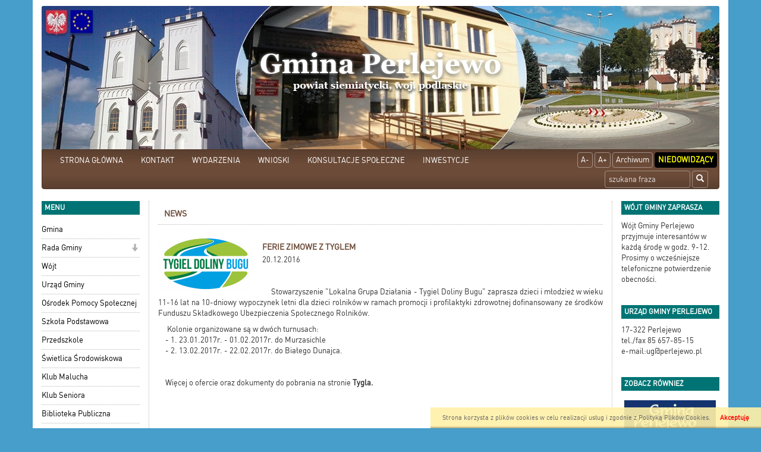

--- FILE ---
content_type: text/html; charset=UTF-8
request_url: https://www.perlejewo.pl/news,299,ferie-zimowe-z-tyglem.html
body_size: 6548
content:

<!DOCTYPE html>
<html lang="pl">
  <head>
    
    <meta charset="utf-8" />
    <meta name="robots" content="index, follow" />
    <meta name="description" content="Internetowy, oficjalny serwis informacyjny gminy Perlejewo">
    <meta name="keywords" content="elektroniczny urząd, Perlejewo">
    <meta name="viewport" content="width=device-width, initial-scale=1.0, maximum-scale=1.0, user-scalable=0"/>
    <title>Gmina Perlejewo</title>
    
    
    <link rel="stylesheet" href="/js/jquery.bxslider/jquery.bxslider.css" type="text/css" />
    <link rel="stylesheet" href="/css/styles.css" type="text/css" />
    <!-- HTML5 shim and Respond.js for IE8 support of HTML5 elements and media queries -->
    <!--[if lt IE 9]>
      <script src="https://oss.maxcdn.com/html5shiv/3.7.2/html5shiv.min.js"></script>
      <script src="https://oss.maxcdn.com/respond/1.4.2/respond.min.js"></script>
<![endif]-->
    

      </head>
  <!--[if lte IE 8]> <body class="ie ie8 ie9 ie10"> <![endif]-->
  <!--[if IE 9]> <body class="ie ie9 ie10"> <![endif]-->
  <!--[if IE 10]> <body class="ie ie10"> <![endif]-->
  <!--[if gt IE 10]> <body class="ie"> <![endif]-->
  <body class="">
    
    <div class="container page-wrapper" id="page">

      <a href="/">
        <h1 id='logo_img'>
                      <img src="/_portals_/perlejewo/Resources/gallery/2/oryg_1432195602555d9212254e4.jpg" alt="Logo Gmina Perlejewo"/>
                  </h1>
      </a><nav class="navbar navbar-top">
  <div class="container-fluid">
    <!-- Brand and toggle get grouped for better mobile display -->
    <div class="navbar-header">
      <button type="button" class="navbar-toggle collapsed" data-toggle="collapse" data-target="#bs-example-navbar-collapse-1">
        <span class="sr-only">Toggle navigation</span>
        <span class="icon-bar"></span>
        <span class="icon-bar"></span>
        <span class="icon-bar"></span>
      </button>
      <a class="navbar-brand visible-xs" href="#">Menu</a>
    </div>

    <!-- Collect the nav links, forms, and other content for toggling -->
    <div class="collapse navbar-collapse" id="bs-example-navbar-collapse-1">
        
      <ul class="nav navbar-nav navbar-left">                                                    <li class="item">
                                  <a class="menuitem art level-1 " href="http://www.perlejewo.pl" target="_parent">
                    STRONA GŁÓWNA
                  </a>
                                                                </li>
                                                                                  <li class="item">
                                  <a class="menuitem art level-1 " href="art,9,kontakt.html" target="_parent">
                    KONTAKT
                  </a>
                                                                </li>
                                                                                  <li class="item">
                                  <a class="menuitem art level-1 " href="art,822,wydarzenia.html" target="_parent">
                    WYDARZENIA
                  </a>
                                                                </li>
                                                                                  <li class="item">
                                  <a class="menuitem art level-1 " href="art,821,wnioski.html" target="_parent">
                    WNIOSKI
                  </a>
                                                                </li>
                                                                                  <li class="item">
                                  <a class="menuitem art level-1 " href="art,870,konsultacje-spoleczne.html" target="_parent">
                    KONSULTACJE  SPOŁECZNE
                  </a>
                                                                </li>
                                                                                  <li class="item">
                                  <a class="menuitem art level-1 " href="art,871,inwestycje.html" target="_parent">
                    INWESTYCJE
                  </a>
                                                                </li>
                                          </ul>  
      
      <ul class="nav navbar-nav navbar-right">
        <li><a class="btn" href="#" id="fontDec">A-</a></li>
        <li><a class="btn" href="#" id="fontInc">A+</a></li>
        <li><a class="btn" href="http://archiwum2015.perlejewo.pl" target="_blank">Archiwum</a></li>
        <li><a class="btn" href="#" id="niedowidzacy">Niedowidzący</a></li>
      </ul>
      <form class="search-form navbar-form navbar-right" method="post" action="wyniki.html">
        <div class="form-group">
          <label for="form_szukaj" hidden>Wyszukaj frazę</label>
          <input id="form_szukaj" type="search" name="szukaj" class="form-control" placeholder="szukana fraza">
        </div>
        <button type="submit" class="btn btn-default"><span class="glyphicon glyphicon-search"></span><span hidden>Szukaj</span></button>
      </form>
        
    </div><!-- /.navbar-collapse -->
  </div><!-- /.container-fluid -->
</nav>

<div class="row all">
  <div id="left_panel" class="col-md-2 col-sm-3 col-xs-4">    
    <section class="box_item left_menu_box nopad">
      <h2 class="text_red">menu</h2>
        
      <ul class="nav">                                                    <li class="item">
                                  <a class="menuitem art level-1 " href="art,84,gmina-perlejewo.html" target="_parent">
                    Gmina
                  </a>
                                                                </li>
                                                                                  <li class="item dropdown">
                                  <a class="menuitem art level-1 " href="art,86,rada-gminy.html" target="_parent">
                    Rada Gminy
                  </a>
                                      <span class="dropdown-toggle" data-toggle="dropdown" role="button" aria-haspopup="true" aria-expanded="false">
                      <span class="glyphicon glyphicon-arrow-down"></span>
                    </span>
                                                                      
      <ul class="dropdown-menu">                                                    <li class="item">
                                  <a class="menuitem art level-2 " href="https://transmisjaobrad.info/channels/259/gmina-perlejewo" target="_parent">
                    Transmisje Sesji Rady Gminy
                  </a>
                                                                </li>
                                                                                  <li class="item">
                                  <a class="menuitem art level-2 " href="art,901,interpelacje-i-zapytania-radnych.html" target="_parent">
                    Interpelacje i zapytania radnych
                  </a>
                                                                </li>
                                          </ul>  
                              </li>
                                                                                  <li class="item">
                                  <a class="menuitem art level-1 " href="art,820,wojt.html" target="_parent">
                    Wójt
                  </a>
                                                                </li>
                                                                                  <li class="item">
                                  <a class="menuitem art level-1 " href="art,85,urzad-gminy.html" target="_parent">
                    Urząd Gminy
                  </a>
                                                                </li>
                                                                                  <li class="item">
                                  <a class="menuitem art level-1 " href="art,92,osrodek-pom-spolecznej.html" target="_parent">
                    Ośrodek Pomocy Społecznej
                  </a>
                                                                </li>
                                                                                  <li class="item">
                                  <a class="menuitem art level-1 " href="http://www.sp.perlejewo.szkolnastrona.pl" target="_parent">
                    Szkoła Podstawowa
                  </a>
                                                                </li>
                                                                                  <li class="item">
                                  <a class="menuitem art level-1 " href="art,834,przedszkole.html" target="_parent">
                    Przedszkole
                  </a>
                                                                </li>
                                                                                  <li class="item">
                                  <a class="menuitem art level-1 " href="art,914,swietlica-srodowiskowa.html" target="_parent">
                    Świetlica Środowiskowa
                  </a>
                                                                </li>
                                                                                  <li class="item">
                                  <a class="menuitem art level-1 " href="art,814,wwwperlejewoplklubmalucha.html" target="_parent">
                    Klub Malucha
                  </a>
                                                                </li>
                                                                                  <li class="item">
                                  <a class="menuitem art level-1 " href="art,824,klub-seniora.html" target="_parent">
                    Klub Seniora
                  </a>
                                                                </li>
                                                                                  <li class="item">
                                  <a class="menuitem art level-1 " href="art,96,biblioteka-publiczna.html" target="_parent">
                    Biblioteka Publiczna
                  </a>
                                                                </li>
                                                                                  <li class="item">
                                  <a class="menuitem art level-1 " href="art,735,osp.html" target="_parent">
                    Ochotnicza Straż Pożarna
                  </a>
                                                                </li>
                                                                                  <li class="item">
                                  <a class="menuitem art level-1 " href="art,836,organizacje.html" target="_parent">
                    Organizacje
                  </a>
                                                                </li>
                                                                                  <li class="item">
                                  <a class="menuitem art level-1 " href="art,826,stowarzyszenia.html" target="_parent">
                    Stowarzyszenia
                  </a>
                                                                </li>
                                                                                  <li class="item">
                                  <a class="menuitem art level-1 " href="art,825,parafie.html" target="_parent">
                    Parafie
                  </a>
                                                                </li>
                                                                                  <li class="item">
                                  <a class="menuitem art level-1 " href="http://bip-ugperlejewo.wrotapodlasia.pl/" target="_blank">
                    <img class='menu_image' src='/_portals_/perlejewo/Resources/art/83/o_1427888817551bdab1201c8.jpg' alt='BIP' />
                  </a>
                                                                </li>
                                                                                  <li class="item">
                                  <a class="menuitem art level-1 " href="https://epuap.gov.pl/wps/portal/strefa-klienta/katalog-spraw/profil-urzedu/Perlejewo" target="_blank">
                    <img class='menu_image' src='/_portals_/perlejewo/Resources/art/725/o_1460544310570e233665d75.jpg' alt='ePUAP' />
                  </a>
                                                                </li>
                                                                                  <li class="item">
                                  <a class="menuitem art level-1 " href="https://cu.wrotapodlasia.pl/CU.Public/KUP/Search?sort=name_asc&amp;pg=1&amp;items=20&amp;uId=10089" target="_parent">
                    <img class='menu_image' src='/_portals_/perlejewo/Resources/art/705/o_144654225656387bb024553.png' alt='Cyfrowy Urząd' />
                  </a>
                                                                </li>
                                                                                  <li class="item">
                                  <a class="menuitem art level-1 " href="art,875,czyste-powietrze.html" target="_parent">
                    <img class='menu_image' src='/_portals_/perlejewo/Resources/art/875/o_1666179526634fe1c673df7.jpg' alt='Czyste powietrze' />
                  </a>
                                                                </li>
                                                                                  <li class="item">
                                  <a class="menuitem art level-1 " href="art,734,pszok.html" target="_parent">
                    <img class='menu_image' src='/_portals_/perlejewo/Resources/art/734/o_16699668426389abfa0b22c.png' alt='PSZOK' />
                  </a>
                                                                </li>
                                                                                  <li class="item dropdown">
                                  <a class="menuitem art level-1 " href="art,890,wojewodztwo-podlaskie.html" target="_parent">
                    <img class='menu_image' src='/_portals_/perlejewo/Resources/art/890/o_170599522365af6bd7215e1.jpg' alt='Województwo Podlaskie' />
                  </a>
                                      <span class="dropdown-toggle" data-toggle="dropdown" role="button" aria-haspopup="true" aria-expanded="false">
                      <span class="glyphicon glyphicon-arrow-down"></span>
                    </span>
                                                                      
      <ul class="dropdown-menu">                                                    <li class="item">
                                  <a class="menuitem art level-2 " href="art,891,przebudowa-drogi-gminnej-granne-nct.html" target="_parent">
                    Przebudowa drogi gminnej Granne NCT
                  </a>
                                                                </li>
                                          </ul>  
                              </li>
                                                                                  <li class="item dropdown">
                                  <a class="menuitem art level-1 " href="art,872,projekty-realizowane-ze-srodkow-ue.html" target="_parent">
                    <img class='menu_image' src='/_portals_/perlejewo/Resources/art/872/o_166621109163505d135fa70.png' alt='Projekty realizowane ze środków Unii Europejskiej' />
                  </a>
                                      <span class="dropdown-toggle" data-toggle="dropdown" role="button" aria-haspopup="true" aria-expanded="false">
                      <span class="glyphicon glyphicon-arrow-down"></span>
                    </span>
                                                                      
      <ul class="dropdown-menu">                                                    <li class="item">
                                  <a class="menuitem art level-2 " href="art,904,podniesienie-potencjalu-ratowniczego-osp-perlejewo-i-osp-twarogi-lackie.html" target="_parent">
                    Podniesienie potencjału ratowniczego OSP Perlejewo i OSP Twarogi Lackie
                  </a>
                                                                </li>
                                                                                  <li class="item">
                                  <a class="menuitem art level-2 " href="art,905,budowa-sieci-wodociagowej-w-obrebach-gleboczek-wiktorowo-osnowka.html" target="_parent">
                    Budowa sieci wodociągowej w obrębach Głęboczek, Wiktorowo, Osnówka
                  </a>
                                                                </li>
                                                                                  <li class="item">
                                  <a class="menuitem art level-2 " href="art,873,budowa-punktu-selektywnej-zbiorki-odpadow-komunalnych-w-gminie-perlejewo.html" target="_parent">
                    Budowa Punktu Selektywnej Zbiórki Odpadów Komunalnych w Gminie Perlejewo
                  </a>
                                                                </li>
                                                                                  <li class="item">
                                  <a class="menuitem art level-2 " href="art,874,termomodernizacja-budynku-szkoly-podstawowej-w-perlejewie.html" target="_parent">
                    Termomodernizacja budynku Szkoły Podstawowej w Perlejewie
                  </a>
                                                                </li>
                                                                                  <li class="item">
                                  <a class="menuitem art level-2 " href="https://www.perlejewo.pl/news,1188,montaz-efektywnego-energetycznie-oswietlenia-ulicznego-w-gminie-perlejewo.html" target="_parent">
                    Montaż efektywnego energetycznie oświetlenia ulicznego w Gminie Perlejewo
                  </a>
                                                                </li>
                                                                                  <li class="item">
                                  <a class="menuitem art level-2 " href="art,892,przebudowa-drogi-gminnej-nr-109038b-lesniki.html" target="_parent">
                    Przebudowa drogi gminnej Nr 109038B Leśniki
                  </a>
                                                                </li>
                                                                                  <li class="item">
                                  <a class="menuitem art level-2 " href="art,897,przygotowanie-audytow-energetycznych-dla-budynkow-uzytecznosci-publicznej-na-terenie-gminy-perlejewo.html" target="_parent">
                    Przygotowanie audytów energetycznych dla budynków użyteczności publicznej na terenie Gminy Perlejewo
                  </a>
                                                                </li>
                                          </ul>  
                              </li>
                                                                                  <li class="item dropdown">
                                  <a class="menuitem art level-1 " href="art,867,zadania-dofinansowane-z-budzetu-panstwa-i-panstwowych-funduszy-celowych.html" target="_parent">
                    Zadania dofinansowane z Budżetu Państwa i Państwowych Funduszy Celowych
                  </a>
                                      <span class="dropdown-toggle" data-toggle="dropdown" role="button" aria-haspopup="true" aria-expanded="false">
                      <span class="glyphicon glyphicon-arrow-down"></span>
                    </span>
                                                                      
      <ul class="dropdown-menu">                                                    <li class="item">
                                  <a class="menuitem art level-2 " href="art,916,zadania-z-programu-ochrony-ludnosci-i-obrony-cywilnej-na-lata-2025-2026.html" target="_blank">
                    Zadania z Programu Ochrony Ludności i Obrony Cywilnej na lata 2025-2026
                  </a>
                                                                </li>
                                                                                  <li class="item">
                                  <a class="menuitem art level-2 " href="art,886,1.html" target="_parent">
                    Przebudowa drogi gminnej Granne NCT
                  </a>
                                                                </li>
                                                                                  <li class="item">
                                  <a class="menuitem art level-2 " href="art,887,przebudowa-drogi-gminnej-kobyla-glody.html" target="_parent">
                    Przebudowa drogi gminnej Kobyla - Głody
                  </a>
                                                                </li>
                                                                                  <li class="item">
                                  <a class="menuitem art level-2 " href="art,888,remont-drogi-gminnej-w-pieczyskach.html" target="_parent">
                    Remont drogi gminnej w Pieczyskach
                  </a>
                                                                </li>
                                                                                  <li class="item">
                                  <a class="menuitem art level-2 " href="art,889,budowa-chodnika-w-twarogach-lackich.html" target="_parent">
                    Budowa chodnika w Twarogach Lackich
                  </a>
                                                                </li>
                                                                                  <li class="item">
                                  <a class="menuitem art level-2 " href="art,868,budowa-drogi-pieczyski-twarogi-lackie.html" target="_parent">
                    Przebudowa drogi Gminnej Nr 109036B Pieczyski-Twarogi Lackie
                  </a>
                                                                </li>
                                                                                  <li class="item">
                                  <a class="menuitem art level-2 " href="art,869,program-opieka-75-edycja-2022.html" target="_parent">
                    Program "Opieka 75+" - edycja 2022
                  </a>
                                                                </li>
                                          </ul>  
                              </li>
                                                                                  <li class="item">
                                  <a class="menuitem art level-1 " href="https://pgedystrybucja.pl/planowane-wylaczenia" target="_blank">
                    Informacja o wyłączeniach prądu
                  </a>
                                                                </li>
                                                                                  <li class="item">
                                  <a class="menuitem art level-1 " href="https://mapy.geoportal.gov.pl/iMapLite/KMZBPublic.html" target="_parent">
                    Krajowa mapa zagrożeń bezpieczeństwa
                  </a>
                                                                </li>
                                                                                  <li class="item">
                                  <a class="menuitem art level-1 " href="art,761,bezplatna-pomoc-prawna-w-gminie-perlejewo.html" target="_parent">
                    Pomoc prawna na terenie powiatu siemiatyckiego
                  </a>
                                                                </li>
                                                                                  <li class="item">
                                  <a class="menuitem art level-1 " href="art,702,polityka-prywatnosci.html" target="_parent">
                    Polityka prywatności
                  </a>
                                                                </li>
                                                                                  <li class="item">
                                  <a class="menuitem art level-1 " href="art,819,deklaracja-dostepnosci.html" target="_parent">
                    Deklaracja dostępności
                  </a>
                                                                </li>
                                                                                  <li class="item dropdown">
                                  <a class="menuitem art level-1 " href="art,798,fundusz-solidarnosciowy.html" target="_parent">
                    Fundusz solidarnościowy
                  </a>
                                      <span class="dropdown-toggle" data-toggle="dropdown" role="button" aria-haspopup="true" aria-expanded="false">
                      <span class="glyphicon glyphicon-arrow-down"></span>
                    </span>
                                                                      
      <ul class="dropdown-menu">                                                    <li class="item">
                                  <a class="menuitem art level-2 " href="art,844,centrum-opiekunczo-mieszkalne.html" target="_parent">
                    Centrum opiekuńczo - mieszkalne w Perlejewie
                  </a>
                                                                </li>
                                                                                  <li class="item">
                                  <a class="menuitem art level-2 " href="art,847,program-asystent-osobisty-osoby-niepelnosprawnej-edycja-2021.html" target="_parent">
                    Program „Asystent osobisty osoby niepełnosprawnej”- edycja 2021
                  </a>
                                                                </li>
                                                                                  <li class="item">
                                  <a class="menuitem art level-2 " href="art,848,program-asystent-osobisty-osoby-niepelnosprawnej-edycja-2022.html" target="_parent">
                    Program „Asystent osobisty osoby niepełnosprawnej”- edycja 2022
                  </a>
                                                                </li>
                                                                                  <li class="item">
                                  <a class="menuitem art level-2 " href="art,877,program-asystent-osobisty-osoby-niepelnosprawnej-edycja-2023.html" target="_parent">
                    Program „Asystent osobisty osoby niepełnosprawnej”- edycja 2023
                  </a>
                                                                </li>
                                                                                  <li class="item">
                                  <a class="menuitem art level-2 " href="art,894,program-asystent-osobisty-osoby-z-niepelnosprawnoscia-edycja-2024.html" target="_parent">
                    Program "Asystent Osobisty Osoby z Niepełnosprawnością" - edycja 2024
                  </a>
                                                                </li>
                                                                                  <li class="item">
                                  <a class="menuitem art level-2 " href="art,898,program-asystent-osobisty-osoby-z-niepelnosprawnoscia-edycja-2025.html" target="_parent">
                    Program "Asystent osobisty osoby z niepełnosprawnością" - edycja 2025
                  </a>
                                                                </li>
                                                                                  <li class="item">
                                  <a class="menuitem art level-2 " href="art,915,program-asystent-osobisty-osoby-z-niepelnosprawnoscia-edycja-2026.html" target="_parent">
                    Program "Asystent osobisty osoby z niepełnosprawnością" - edycja 2026
                  </a>
                                                                </li>
                                          </ul>  
                              </li>
                                                                                  <li class="item">
                                  <a class="menuitem art level-1 " href="art,843,wspolne-inicjatywy-na-rzecz-poprawy-bezpieczenstwa-obszaru-transgranicznego-w-przypadku-katastrof-ekologicznych-i-chemicznych.html" target="_parent">
                    <img class='menu_image' src='/_portals_/perlejewo/Resources/art/843/o_163911951261b2fa983c5f0.jpg' alt='Wspólne inicjatywy na rzecz poprawy bezpieczeństwa obszaru transgranicznego w przypadku katastrof ekologicznych i chemicznych.' />
                  </a>
                                                                </li>
                                          </ul>    
    </section> 
    <section class="box_item left_menu_box nopad">
      <h3 class="text_red">Licznik odwiedzin</h3>
       W tym miesiącu: 41805<br/>
       W sumie: 321088
    </section> 
  </div>
    
  <div id="content" class="col-md-8 col-sm-6 col-xs-8">
<article>
  <h3 class="tab">News</h3>
    <div class="txt">
                    <img class="alignleft" src="/_portals_/perlejewo/Resources/news/299/m_1585975833ec22.png" alt="News zdjęcie id 299">
                <h2 class="title">Ferie zimowe z Tyglem</h2>
        <p>20.12.2016</p>
        <p>&nbsp;</p>

<p>&nbsp; &nbsp; &nbsp;Stowarzyszenie &quot;Lokalna Grupa Działania - Tygiel Doliny Bugu&quot; zaprasza dzieci i młodzież w wieku 11-16 lat na 10-dniowy wypoczynek letni dla dzieci rolnik&oacute;w w ramach promocji i profilaktyki zdrowotnej dofinansowany ze środk&oacute;w Funduszu Składkowego Ubezpieczenia Społecznego Rolnik&oacute;w.</p>

<p>&nbsp; &nbsp; &nbsp;Kolonie organizowane są w dw&oacute;ch turnusach:<br />
&nbsp; &nbsp; - 1. 23.01.2017r. - 01.02.2017r. do Murzasichle<br />
&nbsp; &nbsp; - 2. 13.02.2017r. - 22.02.2017r. do Białego Dunajca.</p>

<p>&nbsp;</p>

<p>&nbsp; &nbsp; Więcej o ofercie&nbsp;oraz dokumenty do pobrania na stronie <a href="http://www.tygieldolinybugu.pl/art,714,wypoczynek-zimowy-2017"><strong>Tygla.</strong></a></p>

<p>&nbsp;</p>

<p style="text-align:center">&nbsp;</p>

<p style="text-align:center">&nbsp;</p>

<p style="text-align:center"><img alt="" src="/_portals_/perlejewo/CKFiles/news/2016/Tygiel/tygiel_ferie_2017.jpg" style="height:800px; width:565px" /></p>

    </div>
</article>      
</div> 
<div id="right_panel" class="col-md-2 col-sm-3 col-xs-12">
  <section class="box_item nopad" id="section_wojt">
    <h3 class="text_red">Wójt gminy zaprasza</h3>
        <p>W&oacute;jt Gminy Perlejewo przyjmuje interesant&oacute;w w każdą środę w godz. 9-12. Prosimy o wcześniejsze telefoniczne potwierdzenie obecności.</p><p>&nbsp;</p>
    
  </section>

  
    <section class="box_item"  id="section_info">
    <h4 class="text_red"> Urząd Gminy Perlejewo </h4> 
    <p>17-322 Perlejewo<br />tel./fax 85 657-85-15<br />e-mail:ug@perlejewo.pl&nbsp;</p><p>&nbsp;</p>
  </section>  
  
  <section class="box_item right_menu_box">
    <h4 class="text_red">Zobacz również</h4>
      
      <ul class="nav">                                                    <li class="item">
                                  <a class="menuitem art level-1 " href="http://www.perlejewo.zobaczpodlaskie.pl/" target="_blank">
                    <img class='menu_image' src='/_portals_/perlejewo/Resources/art/78/o_1427888466551bd952bc190.jpg' alt='Wirtualny spacer' />
                  </a>
                                                                </li>
                                                                                  <li class="item">
                                  <a class="menuitem art level-1 " href="http://www.bugrajem.eu/" target="_blank">
                    <img class='menu_image' src='/_portals_/perlejewo/Resources/art/82/o_1427888584551bd9c840930.jpg' alt='BUG raj dla turysty' />
                  </a>
                                                                </li>
                                                                                  <li class="item">
                                  <a class="menuitem art level-1 " href="https://www.perlejewo.pl/art,750,harmonogram-odbioru-odpadow,podglad.html" target="_parent">
                    <img class='menu_image' src='/_portals_/perlejewo/Resources/art/750/o_171033717965f1ac9b066ae.jpg' alt='Harmonogram odbioru odpadów' />
                  </a>
                                                                </li>
                                                                                  <li class="item">
                                  <a class="menuitem art level-1 " href="art,77,galeria-foto.html" target="_parent">
                    Archiwum fotogalerii
                  </a>
                                                                </li>
                                          </ul>  

  </section>

  <section class="box_item">
    <h4 class="text_red">wersja językowa</h4>
    <input type="hidden" id="lang-url" value="http://www.perlejewo.pl/news,299,ferie-zimowe-z-tyglem.html"/>
    <select id="lang-name" class="lang">
      <option value="" disabled selected>wybór języka</option>
      <option value="pl">Polski</option>
      <option value="en">Angielski</option>
    </select>
  </section>

  <section class="box_item hidden-print" >
    <h4 class="text_red">Kalendarz</h4>
    <div id="main_kalendarium">
    <div class="main_kalendarium_box">
        <div id="calendar_days">
            <div class="kal_naglowek">
              <div class="left_arr"><a href="news,299,ferie-zimowe-z-tyglem&amp;kalendarz=2025-12.html" aria-label="Poprzedni miesiąc"><span aria-hidden="true">&laquo;</span></a></div>
                <div class="txt_news" id="month">styczeń 2026</div>
                <div class="left_arr"><a href="news,299,ferie-zimowe-z-tyglem&amp;kalendarz=2026-02.html?" aria-label="Następny miesiąc"><span aria-hidden="true">&raquo;</span></a></div>
            </div>
            <div class="clear"></div>
            <div class="kal_dni_tyg">
                <div class="days_h">Pn</div>
                <div class="days_h">Wt</div>
                <div class="days_h">Śr</div>
                <div class="days_h">Cz</div>
                <div class="days_h">Pt</div>
                <div class="days_h">So</div>
                <div class="days_h">Ni</div>
            </div>
            <div class="clear"></div>
            <div class="kal_dni">
                <div class="clear"></div>
                <div class='day_normal'></div><div class='day_normal'></div><div class='day_normal'></div><div class='day_normal'>1</div><div class='day_normal'>2</div><div class='day_normal'>3</div><div class='day_normal'>4</div><div class='clear'></div><div class='day_normal'>5</div><div class='day_normal'>6</div><div class='day_normal'>7</div><div class='day_normal'>8</div><div class='day_normal'>9</div><div class='day_normal'>10</div><div class='day_normal'>11</div><div class='clear'></div><div class='day_normal'>12</div><div class='day_normal'>13</div><div class='day_normal'>14</div><div class='day_normal'>15</div><div class='day_normal'>16</div><div class='day_normal'>17</div><div class='day_normal'>18</div><div class='clear'></div><div class='day_normal'>19</div><div class='day_normal'>20</div><div class='day_normal'>21</div><div class='day_today'>22</div><div class='day_normal'>23</div><div class='day_normal'>24</div><div class='day_normal'>25</div><div class='clear'></div><div class='day_normal'>26</div><div class='day_normal'>27</div><div class='day_normal'>28</div><div class='day_normal'>29</div><div class='day_normal'>30</div><div class='day_normal'>31</div><div class='day_normal'></div><div class='clear'></div><div class='day_normal'></div><div class='day_normal'></div><div class='day_normal'></div><div class='day_normal'></div><div class='day_normal'></div><div class='day_normal'></div><div class='day_normal'></div><div class='clear'></div>
            </div>
            <div class="clear"></div>
        </div>
    </div>
</div>
    <div class="clear"></div>
  </section>

  <section class="box_item" >
    <h4 class="none">Zegar</h4>
    <div class="clock">
      <ul>
        <li id="hours"> </li>
        <li class="point">:</li>
        <li id="min"> </li>
        <li class="point" style="font-size: 14px">:</li>
        <li id="sec" style="font-size: 14px"> </li>
      </ul>
      <div id="Date"></div>
    </div>
  </section>



<!--
  <section class="box_item right_menu_box">
    <h4 class="text_red">Zobacz również</h4>              
      
      <ul class="nav">                                                    <li class="item">
                                  <a class="menuitem art level-1 " href="http://www.perlejewo.zobaczpodlaskie.pl/" target="_blank">
                    <img class='menu_image' src='/_portals_/perlejewo/Resources/art/78/o_1427888466551bd952bc190.jpg' alt='Wirtualny spacer' />
                  </a>
                                                                </li>
                                                                                  <li class="item">
                                  <a class="menuitem art level-1 " href="http://www.bugrajem.eu/" target="_blank">
                    <img class='menu_image' src='/_portals_/perlejewo/Resources/art/82/o_1427888584551bd9c840930.jpg' alt='BUG raj dla turysty' />
                  </a>
                                                                </li>
                                                                                  <li class="item">
                                  <a class="menuitem art level-1 " href="https://www.perlejewo.pl/art,750,harmonogram-odbioru-odpadow,podglad.html" target="_parent">
                    <img class='menu_image' src='/_portals_/perlejewo/Resources/art/750/o_171033717965f1ac9b066ae.jpg' alt='Harmonogram odbioru odpadów' />
                  </a>
                                                                </li>
                                                                                  <li class="item">
                                  <a class="menuitem art level-1 " href="art,77,galeria-foto.html" target="_parent">
                    Archiwum fotogalerii
                  </a>
                                                                </li>
                                          </ul>  
  </section>  
-->

    </div>

</div> 
<div id="bottom_panel">
  <nav class="menu">
      
      <ul class="nav">                                                    <li class="item">
                                              </li>
                                          </ul>  
  </nav>
</div>

</div> 


  
    <div id="cook">
      <a href="#" id="cook-accept" >Akceptuję</a>
      <p>Strona korzysta z plików cookies w celu realizacji usług i zgodnie z <a id="inline" href="art,702,polityka-prywatnosci-i-cookies.html">Polityką Plików Cookies</a>.</p>
    </div>
  

<footer class="stopa container">
  <div class="row">
    <div class="col-md-6 alignleft">&#169; 2014-2026 <b> Urząd Gminy Perlejewo </b> Wszelkie Prawa Zastrzeżone.</div>
    <div class="col-md-6">
      <div class="alignright">
        Realizacja:  <a href="http://www.gmina.pl">Szulc-Efekt Sp. z o.o. & www.gmina.pl</a> & <a title="Agencja Interaktywna Śląsk" href="http://e-marcom.pl">Marcom Interactive</a>
      </div>
    </div>
  </div>
</footer>


<script src="/js/jquery.min.js" type="text/javascript"></script>
<script src="/libs/bootstrapprod/js/bootstrap.min.js" type="text/javascript"></script>
<script src="/js/jquery.bxslider/jquery.bxslider.min.js" type="text/javascript"></script>
<script src="/js/lightbox/js/lightbox.min.js" type="text/javascript"></script>
<script src="/js/jquery.funkcje.js" type="text/javascript"></script>

</body>
</html>
